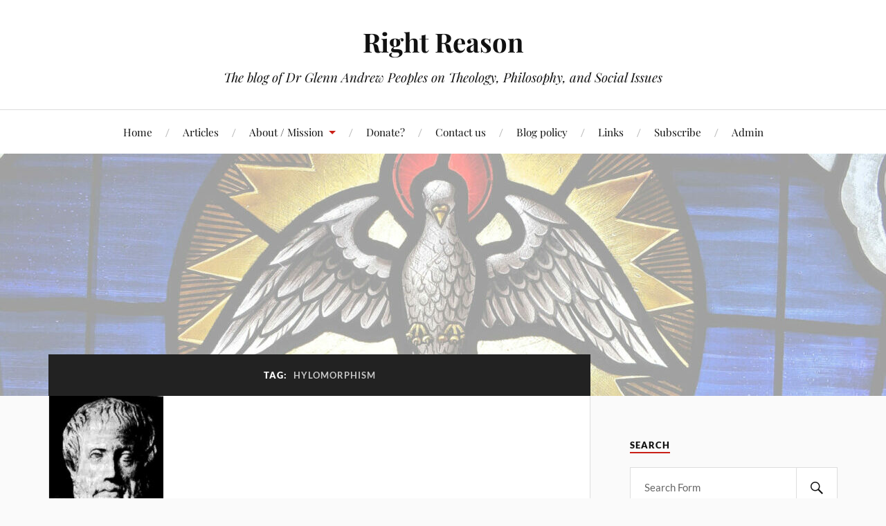

--- FILE ---
content_type: text/html; charset=UTF-8
request_url: https://www.rightreason.org/tag/hylomorphism/
body_size: 13243
content:
<!DOCTYPE html>

<html class="no-js" lang="en-GB">

	<head profile="http://gmpg.org/xfn/11">

		<meta http-equiv="Content-Type" content="text/html; charset=UTF-8" />
		<meta name="viewport" content="width=device-width, initial-scale=1.0, maximum-scale=1.0, user-scalable=no" >

		<meta name='robots' content='index, follow, max-image-preview:large, max-snippet:-1, max-video-preview:-1' />
<script>document.documentElement.className = document.documentElement.className.replace("no-js","js");</script>

	<!-- This site is optimized with the Yoast SEO plugin v26.7 - https://yoast.com/wordpress/plugins/seo/ -->
	<title>hylomorphism Archives - Right Reason</title>
	<link rel="canonical" href="https://www.rightreason.org/tag/hylomorphism/" />
	<meta property="og:locale" content="en_GB" />
	<meta property="og:type" content="article" />
	<meta property="og:title" content="hylomorphism Archives - Right Reason" />
	<meta property="og:url" content="https://www.rightreason.org/tag/hylomorphism/" />
	<meta property="og:site_name" content="Right Reason" />
	<meta name="twitter:card" content="summary_large_image" />
	<script type="application/ld+json" class="yoast-schema-graph">{"@context":"https://schema.org","@graph":[{"@type":"CollectionPage","@id":"https://www.rightreason.org/tag/hylomorphism/","url":"https://www.rightreason.org/tag/hylomorphism/","name":"hylomorphism Archives - Right Reason","isPartOf":{"@id":"https://www.rightreason.org/#website"},"primaryImageOfPage":{"@id":"https://www.rightreason.org/tag/hylomorphism/#primaryimage"},"image":{"@id":"https://www.rightreason.org/tag/hylomorphism/#primaryimage"},"thumbnailUrl":"https://www.rightreason.org/wp-content/uploads/2011/09/aristotle.jpg","breadcrumb":{"@id":"https://www.rightreason.org/tag/hylomorphism/#breadcrumb"},"inLanguage":"en-GB"},{"@type":"ImageObject","inLanguage":"en-GB","@id":"https://www.rightreason.org/tag/hylomorphism/#primaryimage","url":"https://www.rightreason.org/wp-content/uploads/2011/09/aristotle.jpg","contentUrl":"https://www.rightreason.org/wp-content/uploads/2011/09/aristotle.jpg","width":165,"height":200},{"@type":"BreadcrumbList","@id":"https://www.rightreason.org/tag/hylomorphism/#breadcrumb","itemListElement":[{"@type":"ListItem","position":1,"name":"Home","item":"https://www.rightreason.org/"},{"@type":"ListItem","position":2,"name":"hylomorphism"}]},{"@type":"WebSite","@id":"https://www.rightreason.org/#website","url":"https://www.rightreason.org/","name":"Right Reason","description":"The blog of Dr Glenn Andrew Peoples on Theology, Philosophy, and Social Issues","publisher":{"@id":"https://www.rightreason.org/#/schema/person/6c33f644a213c65cddab8d157a987c94"},"potentialAction":[{"@type":"SearchAction","target":{"@type":"EntryPoint","urlTemplate":"https://www.rightreason.org/?s={search_term_string}"},"query-input":{"@type":"PropertyValueSpecification","valueRequired":true,"valueName":"search_term_string"}}],"inLanguage":"en-GB"},{"@type":["Person","Organization"],"@id":"https://www.rightreason.org/#/schema/person/6c33f644a213c65cddab8d157a987c94","name":"Glenn","image":{"@type":"ImageObject","inLanguage":"en-GB","@id":"https://www.rightreason.org/#/schema/person/image/","url":"https://secure.gravatar.com/avatar/c5dcaf1c41f25f05ddb81a4ff77e4fd9d257adb7563d1d2af8d3bf9182e445d3?s=96&d=monsterid&r=g","contentUrl":"https://secure.gravatar.com/avatar/c5dcaf1c41f25f05ddb81a4ff77e4fd9d257adb7563d1d2af8d3bf9182e445d3?s=96&d=monsterid&r=g","caption":"Glenn"},"logo":{"@id":"https://www.rightreason.org/#/schema/person/image/"},"sameAs":["https://www.rightreason.org/","https://www.facebook.com/rightreason.nz"]}]}</script>
	<!-- / Yoast SEO plugin. -->


<link rel='dns-prefetch' href='//stats.wp.com' />
<style id='wp-img-auto-sizes-contain-inline-css' type='text/css'>
img:is([sizes=auto i],[sizes^="auto," i]){contain-intrinsic-size:3000px 1500px}
/*# sourceURL=wp-img-auto-sizes-contain-inline-css */
</style>
<style id='wp-emoji-styles-inline-css' type='text/css'>

	img.wp-smiley, img.emoji {
		display: inline !important;
		border: none !important;
		box-shadow: none !important;
		height: 1em !important;
		width: 1em !important;
		margin: 0 0.07em !important;
		vertical-align: -0.1em !important;
		background: none !important;
		padding: 0 !important;
	}
/*# sourceURL=wp-emoji-styles-inline-css */
</style>
<link rel='stylesheet' id='wp-block-library-css' href='https://www.rightreason.org/wp-includes/css/dist/block-library/style.min.css?ver=6.9' type='text/css' media='all' />
<style id='wp-block-latest-comments-inline-css' type='text/css'>
ol.wp-block-latest-comments{box-sizing:border-box;margin-left:0}:where(.wp-block-latest-comments:not([style*=line-height] .wp-block-latest-comments__comment)){line-height:1.1}:where(.wp-block-latest-comments:not([style*=line-height] .wp-block-latest-comments__comment-excerpt p)){line-height:1.8}.has-dates :where(.wp-block-latest-comments:not([style*=line-height])),.has-excerpts :where(.wp-block-latest-comments:not([style*=line-height])){line-height:1.5}.wp-block-latest-comments .wp-block-latest-comments{padding-left:0}.wp-block-latest-comments__comment{list-style:none;margin-bottom:1em}.has-avatars .wp-block-latest-comments__comment{list-style:none;min-height:2.25em}.has-avatars .wp-block-latest-comments__comment .wp-block-latest-comments__comment-excerpt,.has-avatars .wp-block-latest-comments__comment .wp-block-latest-comments__comment-meta{margin-left:3.25em}.wp-block-latest-comments__comment-excerpt p{font-size:.875em;margin:.36em 0 1.4em}.wp-block-latest-comments__comment-date{display:block;font-size:.75em}.wp-block-latest-comments .avatar,.wp-block-latest-comments__comment-avatar{border-radius:1.5em;display:block;float:left;height:2.5em;margin-right:.75em;width:2.5em}.wp-block-latest-comments[class*=-font-size] a,.wp-block-latest-comments[style*=font-size] a{font-size:inherit}
/*# sourceURL=https://www.rightreason.org/wp-includes/blocks/latest-comments/style.min.css */
</style>
<link rel='stylesheet' id='mediaelement-css' href='https://www.rightreason.org/wp-includes/js/mediaelement/mediaelementplayer-legacy.min.css?ver=4.2.17' type='text/css' media='all' />
<link rel='stylesheet' id='wp-mediaelement-css' href='https://www.rightreason.org/wp-includes/js/mediaelement/wp-mediaelement.min.css?ver=6.9' type='text/css' media='all' />
<style id='global-styles-inline-css' type='text/css'>
:root{--wp--preset--aspect-ratio--square: 1;--wp--preset--aspect-ratio--4-3: 4/3;--wp--preset--aspect-ratio--3-4: 3/4;--wp--preset--aspect-ratio--3-2: 3/2;--wp--preset--aspect-ratio--2-3: 2/3;--wp--preset--aspect-ratio--16-9: 16/9;--wp--preset--aspect-ratio--9-16: 9/16;--wp--preset--color--black: #111;--wp--preset--color--cyan-bluish-gray: #abb8c3;--wp--preset--color--white: #fff;--wp--preset--color--pale-pink: #f78da7;--wp--preset--color--vivid-red: #cf2e2e;--wp--preset--color--luminous-vivid-orange: #ff6900;--wp--preset--color--luminous-vivid-amber: #fcb900;--wp--preset--color--light-green-cyan: #7bdcb5;--wp--preset--color--vivid-green-cyan: #00d084;--wp--preset--color--pale-cyan-blue: #8ed1fc;--wp--preset--color--vivid-cyan-blue: #0693e3;--wp--preset--color--vivid-purple: #9b51e0;--wp--preset--color--accent: #CA2017;--wp--preset--color--dark-gray: #333;--wp--preset--color--medium-gray: #555;--wp--preset--color--light-gray: #777;--wp--preset--gradient--vivid-cyan-blue-to-vivid-purple: linear-gradient(135deg,rgb(6,147,227) 0%,rgb(155,81,224) 100%);--wp--preset--gradient--light-green-cyan-to-vivid-green-cyan: linear-gradient(135deg,rgb(122,220,180) 0%,rgb(0,208,130) 100%);--wp--preset--gradient--luminous-vivid-amber-to-luminous-vivid-orange: linear-gradient(135deg,rgb(252,185,0) 0%,rgb(255,105,0) 100%);--wp--preset--gradient--luminous-vivid-orange-to-vivid-red: linear-gradient(135deg,rgb(255,105,0) 0%,rgb(207,46,46) 100%);--wp--preset--gradient--very-light-gray-to-cyan-bluish-gray: linear-gradient(135deg,rgb(238,238,238) 0%,rgb(169,184,195) 100%);--wp--preset--gradient--cool-to-warm-spectrum: linear-gradient(135deg,rgb(74,234,220) 0%,rgb(151,120,209) 20%,rgb(207,42,186) 40%,rgb(238,44,130) 60%,rgb(251,105,98) 80%,rgb(254,248,76) 100%);--wp--preset--gradient--blush-light-purple: linear-gradient(135deg,rgb(255,206,236) 0%,rgb(152,150,240) 100%);--wp--preset--gradient--blush-bordeaux: linear-gradient(135deg,rgb(254,205,165) 0%,rgb(254,45,45) 50%,rgb(107,0,62) 100%);--wp--preset--gradient--luminous-dusk: linear-gradient(135deg,rgb(255,203,112) 0%,rgb(199,81,192) 50%,rgb(65,88,208) 100%);--wp--preset--gradient--pale-ocean: linear-gradient(135deg,rgb(255,245,203) 0%,rgb(182,227,212) 50%,rgb(51,167,181) 100%);--wp--preset--gradient--electric-grass: linear-gradient(135deg,rgb(202,248,128) 0%,rgb(113,206,126) 100%);--wp--preset--gradient--midnight: linear-gradient(135deg,rgb(2,3,129) 0%,rgb(40,116,252) 100%);--wp--preset--font-size--small: 16px;--wp--preset--font-size--medium: 20px;--wp--preset--font-size--large: 24px;--wp--preset--font-size--x-large: 42px;--wp--preset--font-size--normal: 18px;--wp--preset--font-size--larger: 27px;--wp--preset--spacing--20: 0.44rem;--wp--preset--spacing--30: 0.67rem;--wp--preset--spacing--40: 1rem;--wp--preset--spacing--50: 1.5rem;--wp--preset--spacing--60: 2.25rem;--wp--preset--spacing--70: 3.38rem;--wp--preset--spacing--80: 5.06rem;--wp--preset--shadow--natural: 6px 6px 9px rgba(0, 0, 0, 0.2);--wp--preset--shadow--deep: 12px 12px 50px rgba(0, 0, 0, 0.4);--wp--preset--shadow--sharp: 6px 6px 0px rgba(0, 0, 0, 0.2);--wp--preset--shadow--outlined: 6px 6px 0px -3px rgb(255, 255, 255), 6px 6px rgb(0, 0, 0);--wp--preset--shadow--crisp: 6px 6px 0px rgb(0, 0, 0);}:where(.is-layout-flex){gap: 0.5em;}:where(.is-layout-grid){gap: 0.5em;}body .is-layout-flex{display: flex;}.is-layout-flex{flex-wrap: wrap;align-items: center;}.is-layout-flex > :is(*, div){margin: 0;}body .is-layout-grid{display: grid;}.is-layout-grid > :is(*, div){margin: 0;}:where(.wp-block-columns.is-layout-flex){gap: 2em;}:where(.wp-block-columns.is-layout-grid){gap: 2em;}:where(.wp-block-post-template.is-layout-flex){gap: 1.25em;}:where(.wp-block-post-template.is-layout-grid){gap: 1.25em;}.has-black-color{color: var(--wp--preset--color--black) !important;}.has-cyan-bluish-gray-color{color: var(--wp--preset--color--cyan-bluish-gray) !important;}.has-white-color{color: var(--wp--preset--color--white) !important;}.has-pale-pink-color{color: var(--wp--preset--color--pale-pink) !important;}.has-vivid-red-color{color: var(--wp--preset--color--vivid-red) !important;}.has-luminous-vivid-orange-color{color: var(--wp--preset--color--luminous-vivid-orange) !important;}.has-luminous-vivid-amber-color{color: var(--wp--preset--color--luminous-vivid-amber) !important;}.has-light-green-cyan-color{color: var(--wp--preset--color--light-green-cyan) !important;}.has-vivid-green-cyan-color{color: var(--wp--preset--color--vivid-green-cyan) !important;}.has-pale-cyan-blue-color{color: var(--wp--preset--color--pale-cyan-blue) !important;}.has-vivid-cyan-blue-color{color: var(--wp--preset--color--vivid-cyan-blue) !important;}.has-vivid-purple-color{color: var(--wp--preset--color--vivid-purple) !important;}.has-black-background-color{background-color: var(--wp--preset--color--black) !important;}.has-cyan-bluish-gray-background-color{background-color: var(--wp--preset--color--cyan-bluish-gray) !important;}.has-white-background-color{background-color: var(--wp--preset--color--white) !important;}.has-pale-pink-background-color{background-color: var(--wp--preset--color--pale-pink) !important;}.has-vivid-red-background-color{background-color: var(--wp--preset--color--vivid-red) !important;}.has-luminous-vivid-orange-background-color{background-color: var(--wp--preset--color--luminous-vivid-orange) !important;}.has-luminous-vivid-amber-background-color{background-color: var(--wp--preset--color--luminous-vivid-amber) !important;}.has-light-green-cyan-background-color{background-color: var(--wp--preset--color--light-green-cyan) !important;}.has-vivid-green-cyan-background-color{background-color: var(--wp--preset--color--vivid-green-cyan) !important;}.has-pale-cyan-blue-background-color{background-color: var(--wp--preset--color--pale-cyan-blue) !important;}.has-vivid-cyan-blue-background-color{background-color: var(--wp--preset--color--vivid-cyan-blue) !important;}.has-vivid-purple-background-color{background-color: var(--wp--preset--color--vivid-purple) !important;}.has-black-border-color{border-color: var(--wp--preset--color--black) !important;}.has-cyan-bluish-gray-border-color{border-color: var(--wp--preset--color--cyan-bluish-gray) !important;}.has-white-border-color{border-color: var(--wp--preset--color--white) !important;}.has-pale-pink-border-color{border-color: var(--wp--preset--color--pale-pink) !important;}.has-vivid-red-border-color{border-color: var(--wp--preset--color--vivid-red) !important;}.has-luminous-vivid-orange-border-color{border-color: var(--wp--preset--color--luminous-vivid-orange) !important;}.has-luminous-vivid-amber-border-color{border-color: var(--wp--preset--color--luminous-vivid-amber) !important;}.has-light-green-cyan-border-color{border-color: var(--wp--preset--color--light-green-cyan) !important;}.has-vivid-green-cyan-border-color{border-color: var(--wp--preset--color--vivid-green-cyan) !important;}.has-pale-cyan-blue-border-color{border-color: var(--wp--preset--color--pale-cyan-blue) !important;}.has-vivid-cyan-blue-border-color{border-color: var(--wp--preset--color--vivid-cyan-blue) !important;}.has-vivid-purple-border-color{border-color: var(--wp--preset--color--vivid-purple) !important;}.has-vivid-cyan-blue-to-vivid-purple-gradient-background{background: var(--wp--preset--gradient--vivid-cyan-blue-to-vivid-purple) !important;}.has-light-green-cyan-to-vivid-green-cyan-gradient-background{background: var(--wp--preset--gradient--light-green-cyan-to-vivid-green-cyan) !important;}.has-luminous-vivid-amber-to-luminous-vivid-orange-gradient-background{background: var(--wp--preset--gradient--luminous-vivid-amber-to-luminous-vivid-orange) !important;}.has-luminous-vivid-orange-to-vivid-red-gradient-background{background: var(--wp--preset--gradient--luminous-vivid-orange-to-vivid-red) !important;}.has-very-light-gray-to-cyan-bluish-gray-gradient-background{background: var(--wp--preset--gradient--very-light-gray-to-cyan-bluish-gray) !important;}.has-cool-to-warm-spectrum-gradient-background{background: var(--wp--preset--gradient--cool-to-warm-spectrum) !important;}.has-blush-light-purple-gradient-background{background: var(--wp--preset--gradient--blush-light-purple) !important;}.has-blush-bordeaux-gradient-background{background: var(--wp--preset--gradient--blush-bordeaux) !important;}.has-luminous-dusk-gradient-background{background: var(--wp--preset--gradient--luminous-dusk) !important;}.has-pale-ocean-gradient-background{background: var(--wp--preset--gradient--pale-ocean) !important;}.has-electric-grass-gradient-background{background: var(--wp--preset--gradient--electric-grass) !important;}.has-midnight-gradient-background{background: var(--wp--preset--gradient--midnight) !important;}.has-small-font-size{font-size: var(--wp--preset--font-size--small) !important;}.has-medium-font-size{font-size: var(--wp--preset--font-size--medium) !important;}.has-large-font-size{font-size: var(--wp--preset--font-size--large) !important;}.has-x-large-font-size{font-size: var(--wp--preset--font-size--x-large) !important;}
/*# sourceURL=global-styles-inline-css */
</style>

<style id='classic-theme-styles-inline-css' type='text/css'>
/*! This file is auto-generated */
.wp-block-button__link{color:#fff;background-color:#32373c;border-radius:9999px;box-shadow:none;text-decoration:none;padding:calc(.667em + 2px) calc(1.333em + 2px);font-size:1.125em}.wp-block-file__button{background:#32373c;color:#fff;text-decoration:none}
/*# sourceURL=/wp-includes/css/classic-themes.min.css */
</style>
<link rel='stylesheet' id='lovecraft_googlefonts-css' href='https://www.rightreason.org/wp-content/themes/lovecraft/assets/css/fonts.css?ver=6.9' type='text/css' media='all' />
<link rel='stylesheet' id='lovecraft_genericons-css' href='https://www.rightreason.org/wp-content/themes/lovecraft/assets/css/genericons.min.css?ver=6.9' type='text/css' media='all' />
<link rel='stylesheet' id='lovecraft_style-css' href='https://www.rightreason.org/wp-content/themes/lovecraft/style.css?ver=2.1.1' type='text/css' media='all' />
<script type="text/javascript" src="https://www.rightreason.org/wp-includes/js/jquery/jquery.min.js?ver=3.7.1" id="jquery-core-js"></script>
<script type="text/javascript" src="https://www.rightreason.org/wp-includes/js/jquery/jquery-migrate.min.js?ver=3.4.1" id="jquery-migrate-js"></script>
<script type="text/javascript" src="https://www.rightreason.org/wp-content/themes/lovecraft/assets/js/doubletaptogo.min.js?ver=1" id="lovecraft_doubletap-js"></script>
<link rel="https://api.w.org/" href="https://www.rightreason.org/wp-json/" /><link rel="alternate" title="JSON" type="application/json" href="https://www.rightreason.org/wp-json/wp/v2/tags/40" /><link rel="EditURI" type="application/rsd+xml" title="RSD" href="https://www.rightreason.org/xmlrpc.php?rsd" />
<meta name="generator" content="WordPress 6.9" />
		<style type="text/css">
						ol.footnotes>li {list-style-type:decimal;}
						ol.footnotes { color:#666666; }
ol.footnotes li { font-size:80%; }
		</style>
		            <script type="text/javascript"><!--
                                function powerpress_pinw(pinw_url){window.open(pinw_url, 'PowerPressPlayer','toolbar=0,status=0,resizable=1,width=460,height=320');	return false;}
                //-->

                // tabnab protection
                window.addEventListener('load', function () {
                    // make all links have rel="noopener noreferrer"
                    document.querySelectorAll('a[target="_blank"]').forEach(link => {
                        link.setAttribute('rel', 'noopener noreferrer');
                    });
                });
            </script>
            <link type="text/css" rel="stylesheet" href="https://www.rightreason.org/wp-content/plugins/simple-pull-quote/css/simple-pull-quote.css" />
	<style>img#wpstats{display:none}</style>
		
<style type="text/css"></style>
<style>
.synved-social-resolution-single {
display: inline-block;
}
.synved-social-resolution-normal {
display: inline-block;
}
.synved-social-resolution-hidef {
display: none;
}

@media only screen and (min--moz-device-pixel-ratio: 2),
only screen and (-o-min-device-pixel-ratio: 2/1),
only screen and (-webkit-min-device-pixel-ratio: 2),
only screen and (min-device-pixel-ratio: 2),
only screen and (min-resolution: 2dppx),
only screen and (min-resolution: 192dpi) {
	.synved-social-resolution-normal {
	display: none;
	}
	.synved-social-resolution-hidef {
	display: inline-block;
	}
}
</style>
	</head>

	<body class="archive tag tag-hylomorphism tag-40 wp-theme-lovecraft">

		
		<a class="skip-link button" href="#site-content">Skip to the content</a>

		<header class="header-wrapper">

			<div class="header section bg-white small-padding">

				<div class="section-inner group">

					
						<div class="blog-title">
							<a href="https://www.rightreason.org" rel="home">Right Reason</a>
						</div>
					
													<h4 class="blog-tagline">The blog of Dr Glenn Andrew Peoples on Theology, Philosophy, and Social Issues</h4>
											
					
				</div><!-- .section-inner -->

			</div><!-- .header -->

			<div class="toggles group">

				<button type="button" class="nav-toggle toggle">
					<div class="bar"></div>
					<div class="bar"></div>
					<div class="bar"></div>
					<span class="screen-reader-text">Toggle the mobile menu</span>
				</button>

				<button type="button" class="search-toggle toggle">
					<div class="genericon genericon-search"></div>
					<span class="screen-reader-text">Toggle the search field</span>
				</button>

			</div><!-- .toggles -->

		</header><!-- .header-wrapper -->

		<div class="navigation bg-white no-padding">

			<div class="section-inner group">

				<ul class="mobile-menu">

					<li id="menu-item-7035" class="menu-item menu-item-type-custom menu-item-object-custom menu-item-home menu-item-7035"><a href="https://www.rightreason.org/">Home</a></li>
<li id="menu-item-6947" class="menu-item menu-item-type-post_type menu-item-object-page menu-item-6947"><a href="https://www.rightreason.org/articles/">Articles</a></li>
<li id="menu-item-6914" class="menu-item menu-item-type-post_type menu-item-object-page menu-item-has-children menu-item-6914"><a href="https://www.rightreason.org/about/">About / Mission</a>
<ul class="sub-menu">
	<li id="menu-item-6943" class="menu-item menu-item-type-post_type menu-item-object-page menu-item-6943"><a href="https://www.rightreason.org/about/about-glenn/">Curriculum Vitae for Glenn Peoples</a></li>
</ul>
</li>
<li id="menu-item-6944" class="menu-item menu-item-type-post_type menu-item-object-page menu-item-6944"><a href="https://www.rightreason.org/why/">Donate?</a></li>
<li id="menu-item-7275" class="menu-item menu-item-type-post_type menu-item-object-page menu-item-7275"><a href="https://www.rightreason.org/contact-us/">Contact us</a></li>
<li id="menu-item-7265" class="menu-item menu-item-type-post_type menu-item-object-page menu-item-7265"><a href="https://www.rightreason.org/blog-policy/">Blog policy</a></li>
<li id="menu-item-7229" class="menu-item menu-item-type-post_type menu-item-object-page menu-item-7229"><a href="https://www.rightreason.org/links/">Links</a></li>
<li id="menu-item-6946" class="menu-item menu-item-type-post_type menu-item-object-page menu-item-6946"><a href="https://www.rightreason.org/subscribe/">Subscribe</a></li>
<li id="menu-item-7034" class="menu-item menu-item-type-custom menu-item-object-custom menu-item-7034"><a href="https://www.rightreason.org/wp-admin/">Admin</a></li>

				</ul>

				<div class="mobile-search">
					
<form method="get" class="search-form" id="search-form-696f740e13890" action="https://www.rightreason.org/">
	<input type="search" class="search-field" placeholder="Search Form" name="s" id="s-696f740e13891" />
	<button type="submit" class="search-button"><div class="genericon genericon-search"></div><span class="screen-reader-text">Search</span></button>
</form>
				</div><!-- .mobile-search -->

				<ul class="main-menu">

					<li class="menu-item menu-item-type-custom menu-item-object-custom menu-item-home menu-item-7035"><a href="https://www.rightreason.org/">Home</a></li>
<li class="menu-item menu-item-type-post_type menu-item-object-page menu-item-6947"><a href="https://www.rightreason.org/articles/">Articles</a></li>
<li class="menu-item menu-item-type-post_type menu-item-object-page menu-item-has-children menu-item-6914"><a href="https://www.rightreason.org/about/">About / Mission</a>
<ul class="sub-menu">
	<li class="menu-item menu-item-type-post_type menu-item-object-page menu-item-6943"><a href="https://www.rightreason.org/about/about-glenn/">Curriculum Vitae for Glenn Peoples</a></li>
</ul>
</li>
<li class="menu-item menu-item-type-post_type menu-item-object-page menu-item-6944"><a href="https://www.rightreason.org/why/">Donate?</a></li>
<li class="menu-item menu-item-type-post_type menu-item-object-page menu-item-7275"><a href="https://www.rightreason.org/contact-us/">Contact us</a></li>
<li class="menu-item menu-item-type-post_type menu-item-object-page menu-item-7265"><a href="https://www.rightreason.org/blog-policy/">Blog policy</a></li>
<li class="menu-item menu-item-type-post_type menu-item-object-page menu-item-7229"><a href="https://www.rightreason.org/links/">Links</a></li>
<li class="menu-item menu-item-type-post_type menu-item-object-page menu-item-6946"><a href="https://www.rightreason.org/subscribe/">Subscribe</a></li>
<li class="menu-item menu-item-type-custom menu-item-object-custom menu-item-7034"><a href="https://www.rightreason.org/wp-admin/">Admin</a></li>

				</ul><!-- .main-menu -->

			</div><!-- .section-inner -->

		</div><!-- .navigation -->

		
			<figure class="header-image bg-image" style="background-image: url( https://www.rightreason.org/wp-content/uploads/2018/06/cropped-cropped-spirit-dove-lighter-3-2.jpg );">
				<img src="https://www.rightreason.org/wp-content/uploads/2018/06/cropped-cropped-spirit-dove-lighter-3-2.jpg" />
			</figure>

		
		<main id="site-content">
<div class="wrapper section">

	<div class="section-inner group">

		<div class="content">

			
				<div class="archive-header">

					<h1 class="archive-title">

						Tag: <span>hylomorphism</span>
						
					</h1>

					
				</div><!-- .archive-header -->

			
			
				<div class="posts" id="posts">

					<div id="post-2824" class="post post-2824 type-post status-publish format-standard has-post-thumbnail hentry category-philosophy-of-mind category-philosophy-of-religion category-podcast tag-aquinas tag-aristotle tag-dualism tag-hylomorphism tag-materialism tag-philosophy-of-mind tag-physicalism tag-podcast tag-soul">

	
	
		<figure class="post-image">
			<a href="https://www.rightreason.org/2011/episode-043-in-search-of-the-soul-revisited/">
				<img width="165" height="200" src="https://www.rightreason.org/wp-content/uploads/2011/09/aristotle.jpg" class="attachment-post-image size-post-image wp-post-image" alt="" decoding="async" />			</a><!-- .featured-media -->
		</figure><!-- .post-image -->

	
	<div class="post-inner">

		
			<div class="post-header">

				
					<h2 class="post-title"><a href="https://www.rightreason.org/2011/episode-043-in-search-of-the-soul-revisited/">Episode 043: In Search of the Soul Revisited &#8211; Aristotle and Aquinas</a></h2>

							
		<div class="post-meta">

			<p class="post-author"><span>By </span><a href="https://www.rightreason.org/author/admin/" title="Posts by Glenn" rel="author">Glenn</a></p>

			<p class="post-date"><span>On </span><a href="https://www.rightreason.org/2011/episode-043-in-search-of-the-soul-revisited/">September 18, 2011</a></p>

							<p class="post-categories"><span>In </span><a href="https://www.rightreason.org/category/philosophy-of-mind/" rel="category tag">philosophy of mind</a>, <a href="https://www.rightreason.org/category/philosophy-of-religion/" rel="category tag">philosophy of religion</a>, <a href="https://www.rightreason.org/category/podcast/" rel="category tag">podcast</a></p>
			
			
		</div><!-- .post-meta -->

		
			</div><!-- .post-header -->

		
		
			<div class="post-content entry-content">
				<a class="synved-social-button synved-social-button-share synved-social-size-24 synved-social-resolution-normal synved-social-provider-facebook nolightbox" data-provider="facebook" target="_blank" rel="nofollow" title="Share on Facebook" href="https://www.facebook.com/sharer.php?u=https%3A%2F%2Fwww.rightreason.org%2F%3Fp%3D2824&#038;t=Episode%20043%3A%20In%20Search%20of%20the%20Soul%20Revisited%20%E2%80%93%20Aristotle%20and%20Aquinas&#038;s=100&#038;p&#091;url&#093;=https%3A%2F%2Fwww.rightreason.org%2F%3Fp%3D2824&#038;p&#091;images&#093;&#091;0&#093;=https%3A%2F%2Fwww.rightreason.org%2Fwp-content%2Fuploads%2F2011%2F09%2Faristotle.jpg&#038;p&#091;title&#093;=Episode%20043%3A%20In%20Search%20of%20the%20Soul%20Revisited%20%E2%80%93%20Aristotle%20and%20Aquinas" style="font-size: 0px;width:24px;height:24px;margin:0;margin-bottom:5px;margin-right:5px"><img decoding="async" alt="Facebook" title="Share on Facebook" class="synved-share-image synved-social-image synved-social-image-share" width="24" height="24" style="display: inline;width:24px;height:24px;margin: 0;padding: 0;border: none;box-shadow: none" src="https://www.rightreason.org/wp-content/plugins/social-media-feather/synved-social/image/social/regular/24x24/facebook.png" /></a><a class="synved-social-button synved-social-button-share synved-social-size-24 synved-social-resolution-normal synved-social-provider-twitter nolightbox" data-provider="twitter" target="_blank" rel="nofollow" title="Share on Twitter" href="https://twitter.com/intent/tweet?url=https%3A%2F%2Fwww.rightreason.org%2F%3Fp%3D2824&#038;text=Check%20this%20out%20at%20Right%20Reason%3A" style="font-size: 0px;width:24px;height:24px;margin:0;margin-bottom:5px;margin-right:5px"><img decoding="async" alt="twitter" title="Share on Twitter" class="synved-share-image synved-social-image synved-social-image-share" width="24" height="24" style="display: inline;width:24px;height:24px;margin: 0;padding: 0;border: none;box-shadow: none" src="https://www.rightreason.org/wp-content/plugins/social-media-feather/synved-social/image/social/regular/24x24/twitter.png" /></a><a class="synved-social-button synved-social-button-share synved-social-size-24 synved-social-resolution-normal synved-social-provider-reddit nolightbox" data-provider="reddit" target="_blank" rel="nofollow" title="Share on Reddit" href="https://www.reddit.com/submit?url=https%3A%2F%2Fwww.rightreason.org%2F%3Fp%3D2824&#038;title=Episode%20043%3A%20In%20Search%20of%20the%20Soul%20Revisited%20%E2%80%93%20Aristotle%20and%20Aquinas" style="font-size: 0px;width:24px;height:24px;margin:0;margin-bottom:5px;margin-right:5px"><img loading="lazy" decoding="async" alt="reddit" title="Share on Reddit" class="synved-share-image synved-social-image synved-social-image-share" width="24" height="24" style="display: inline;width:24px;height:24px;margin: 0;padding: 0;border: none;box-shadow: none" src="https://www.rightreason.org/wp-content/plugins/social-media-feather/synved-social/image/social/regular/24x24/reddit.png" /></a><a class="synved-social-button synved-social-button-share synved-social-size-24 synved-social-resolution-normal synved-social-provider-pinterest nolightbox" data-provider="pinterest" target="_blank" rel="nofollow" title="Pin it with Pinterest" href="https://pinterest.com/pin/create/button/?url=https%3A%2F%2Fwww.rightreason.org%2F%3Fp%3D2824&#038;media=https%3A%2F%2Fwww.rightreason.org%2Fwp-content%2Fuploads%2F2011%2F09%2Faristotle.jpg&#038;description=Episode%20043%3A%20In%20Search%20of%20the%20Soul%20Revisited%20%E2%80%93%20Aristotle%20and%20Aquinas" style="font-size: 0px;width:24px;height:24px;margin:0;margin-bottom:5px;margin-right:5px"><img loading="lazy" decoding="async" alt="pinterest" title="Pin it with Pinterest" class="synved-share-image synved-social-image synved-social-image-share" width="24" height="24" style="display: inline;width:24px;height:24px;margin: 0;padding: 0;border: none;box-shadow: none" src="https://www.rightreason.org/wp-content/plugins/social-media-feather/synved-social/image/social/regular/24x24/pinterest.png" /></a><a class="synved-social-button synved-social-button-share synved-social-size-24 synved-social-resolution-normal synved-social-provider-linkedin nolightbox" data-provider="linkedin" target="_blank" rel="nofollow" title="Share on Linkedin" href="https://www.linkedin.com/shareArticle?mini=true&#038;url=https%3A%2F%2Fwww.rightreason.org%2F%3Fp%3D2824&#038;title=Episode%20043%3A%20In%20Search%20of%20the%20Soul%20Revisited%20%E2%80%93%20Aristotle%20and%20Aquinas" style="font-size: 0px;width:24px;height:24px;margin:0;margin-bottom:5px;margin-right:5px"><img loading="lazy" decoding="async" alt="linkedin" title="Share on Linkedin" class="synved-share-image synved-social-image synved-social-image-share" width="24" height="24" style="display: inline;width:24px;height:24px;margin: 0;padding: 0;border: none;box-shadow: none" src="https://www.rightreason.org/wp-content/plugins/social-media-feather/synved-social/image/social/regular/24x24/linkedin.png" /></a><a class="synved-social-button synved-social-button-share synved-social-size-24 synved-social-resolution-normal synved-social-provider-mail nolightbox" data-provider="mail" rel="nofollow" title="Share by email" href="mailto:?subject=Episode%20043%3A%20In%20Search%20of%20the%20Soul%20Revisited%20%E2%80%93%20Aristotle%20and%20Aquinas&#038;body=Check%20this%20out%20at%20Right%20Reason%3A:%20https%3A%2F%2Fwww.rightreason.org%2F%3Fp%3D2824" style="font-size: 0px;width:24px;height:24px;margin:0;margin-bottom:5px"><img loading="lazy" decoding="async" alt="mail" title="Share by email" class="synved-share-image synved-social-image synved-social-image-share" width="24" height="24" style="display: inline;width:24px;height:24px;margin: 0;padding: 0;border: none;box-shadow: none" src="https://www.rightreason.org/wp-content/plugins/social-media-feather/synved-social/image/social/regular/24x24/mail.png" /></a><a class="synved-social-button synved-social-button-share synved-social-size-24 synved-social-resolution-hidef synved-social-provider-facebook nolightbox" data-provider="facebook" target="_blank" rel="nofollow" title="Share on Facebook" href="https://www.facebook.com/sharer.php?u=https%3A%2F%2Fwww.rightreason.org%2F%3Fp%3D2824&#038;t=Episode%20043%3A%20In%20Search%20of%20the%20Soul%20Revisited%20%E2%80%93%20Aristotle%20and%20Aquinas&#038;s=100&#038;p&#091;url&#093;=https%3A%2F%2Fwww.rightreason.org%2F%3Fp%3D2824&#038;p&#091;images&#093;&#091;0&#093;=https%3A%2F%2Fwww.rightreason.org%2Fwp-content%2Fuploads%2F2011%2F09%2Faristotle.jpg&#038;p&#091;title&#093;=Episode%20043%3A%20In%20Search%20of%20the%20Soul%20Revisited%20%E2%80%93%20Aristotle%20and%20Aquinas" style="font-size: 0px;width:24px;height:24px;margin:0;margin-bottom:5px;margin-right:5px"><img loading="lazy" decoding="async" alt="Facebook" title="Share on Facebook" class="synved-share-image synved-social-image synved-social-image-share" width="24" height="24" style="display: inline;width:24px;height:24px;margin: 0;padding: 0;border: none;box-shadow: none" src="https://www.rightreason.org/wp-content/plugins/social-media-feather/synved-social/image/social/regular/48x48/facebook.png" /></a><a class="synved-social-button synved-social-button-share synved-social-size-24 synved-social-resolution-hidef synved-social-provider-twitter nolightbox" data-provider="twitter" target="_blank" rel="nofollow" title="Share on Twitter" href="https://twitter.com/intent/tweet?url=https%3A%2F%2Fwww.rightreason.org%2F%3Fp%3D2824&#038;text=Check%20this%20out%20at%20Right%20Reason%3A" style="font-size: 0px;width:24px;height:24px;margin:0;margin-bottom:5px;margin-right:5px"><img loading="lazy" decoding="async" alt="twitter" title="Share on Twitter" class="synved-share-image synved-social-image synved-social-image-share" width="24" height="24" style="display: inline;width:24px;height:24px;margin: 0;padding: 0;border: none;box-shadow: none" src="https://www.rightreason.org/wp-content/plugins/social-media-feather/synved-social/image/social/regular/48x48/twitter.png" /></a><a class="synved-social-button synved-social-button-share synved-social-size-24 synved-social-resolution-hidef synved-social-provider-reddit nolightbox" data-provider="reddit" target="_blank" rel="nofollow" title="Share on Reddit" href="https://www.reddit.com/submit?url=https%3A%2F%2Fwww.rightreason.org%2F%3Fp%3D2824&#038;title=Episode%20043%3A%20In%20Search%20of%20the%20Soul%20Revisited%20%E2%80%93%20Aristotle%20and%20Aquinas" style="font-size: 0px;width:24px;height:24px;margin:0;margin-bottom:5px;margin-right:5px"><img loading="lazy" decoding="async" alt="reddit" title="Share on Reddit" class="synved-share-image synved-social-image synved-social-image-share" width="24" height="24" style="display: inline;width:24px;height:24px;margin: 0;padding: 0;border: none;box-shadow: none" src="https://www.rightreason.org/wp-content/plugins/social-media-feather/synved-social/image/social/regular/48x48/reddit.png" /></a><a class="synved-social-button synved-social-button-share synved-social-size-24 synved-social-resolution-hidef synved-social-provider-pinterest nolightbox" data-provider="pinterest" target="_blank" rel="nofollow" title="Pin it with Pinterest" href="https://pinterest.com/pin/create/button/?url=https%3A%2F%2Fwww.rightreason.org%2F%3Fp%3D2824&#038;media=https%3A%2F%2Fwww.rightreason.org%2Fwp-content%2Fuploads%2F2011%2F09%2Faristotle.jpg&#038;description=Episode%20043%3A%20In%20Search%20of%20the%20Soul%20Revisited%20%E2%80%93%20Aristotle%20and%20Aquinas" style="font-size: 0px;width:24px;height:24px;margin:0;margin-bottom:5px;margin-right:5px"><img loading="lazy" decoding="async" alt="pinterest" title="Pin it with Pinterest" class="synved-share-image synved-social-image synved-social-image-share" width="24" height="24" style="display: inline;width:24px;height:24px;margin: 0;padding: 0;border: none;box-shadow: none" src="https://www.rightreason.org/wp-content/plugins/social-media-feather/synved-social/image/social/regular/48x48/pinterest.png" /></a><a class="synved-social-button synved-social-button-share synved-social-size-24 synved-social-resolution-hidef synved-social-provider-linkedin nolightbox" data-provider="linkedin" target="_blank" rel="nofollow" title="Share on Linkedin" href="https://www.linkedin.com/shareArticle?mini=true&#038;url=https%3A%2F%2Fwww.rightreason.org%2F%3Fp%3D2824&#038;title=Episode%20043%3A%20In%20Search%20of%20the%20Soul%20Revisited%20%E2%80%93%20Aristotle%20and%20Aquinas" style="font-size: 0px;width:24px;height:24px;margin:0;margin-bottom:5px;margin-right:5px"><img loading="lazy" decoding="async" alt="linkedin" title="Share on Linkedin" class="synved-share-image synved-social-image synved-social-image-share" width="24" height="24" style="display: inline;width:24px;height:24px;margin: 0;padding: 0;border: none;box-shadow: none" src="https://www.rightreason.org/wp-content/plugins/social-media-feather/synved-social/image/social/regular/48x48/linkedin.png" /></a><a class="synved-social-button synved-social-button-share synved-social-size-24 synved-social-resolution-hidef synved-social-provider-mail nolightbox" data-provider="mail" rel="nofollow" title="Share by email" href="mailto:?subject=Episode%20043%3A%20In%20Search%20of%20the%20Soul%20Revisited%20%E2%80%93%20Aristotle%20and%20Aquinas&#038;body=Check%20this%20out%20at%20Right%20Reason%3A:%20https%3A%2F%2Fwww.rightreason.org%2F%3Fp%3D2824" style="font-size: 0px;width:24px;height:24px;margin:0;margin-bottom:5px"><img loading="lazy" decoding="async" alt="mail" title="Share by email" class="synved-share-image synved-social-image synved-social-image-share" width="24" height="24" style="display: inline;width:24px;height:24px;margin: 0;padding: 0;border: none;box-shadow: none" src="https://www.rightreason.org/wp-content/plugins/social-media-feather/synved-social/image/social/regular/48x48/mail.png" /></a><p>This episode is a very late addition to the series &#8220;In Search of the Soul,&#8221; looking at the various options that exist in philosophy of mind.</p>
<p>In the original five part series I was very conscious of the fact that I was leaving out the view of Aristotle and Thomas Aquinas, and this addendum is my penance for that fact. As promised in the episode, here are just a few suggestions for further reading, from authors who defend &#8220;hylemorphic dualism.&#8221;</p>
<p>David Oderberg, <em>Real Essentialism</em></p>
<p>David Oderberg, &#8220;Hylemorphic Dualism&#8221; in Ellen Paul, Fred Miller and Jeffrey Paul (eds), <em>Personal Identity</em></p>
<p>Edward Feser, <em>Philosophy of Mind: A Beginner&#8217;s Guide</em></p>
<div class="powerpress_player" id="powerpress_player_4161"><audio class="wp-audio-shortcode" id="audio-2824-1" preload="none" style="width: 100%;" controls="controls"><source type="audio/mpeg" src="https://www.rightreason.org/podcast/audio/berettacast_043.mp3?_=1" /><a href="https://www.rightreason.org/podcast/audio/berettacast_043.mp3">https://www.rightreason.org/podcast/audio/berettacast_043.mp3</a></audio></div><p class="powerpress_links powerpress_links_mp3" style="margin-bottom: 1px !important;">Podcast: <a href="https://www.rightreason.org/podcast/audio/berettacast_043.mp3" class="powerpress_link_pinw" target="_blank" title="Play in new window" onclick="return powerpress_pinw('https://www.rightreason.org/?powerpress_pinw=2824-podcast');" rel="nofollow">Play in new window</a> | <a href="https://www.rightreason.org/podcast/audio/berettacast_043.mp3" class="powerpress_link_d" title="Download" rel="nofollow" download="berettacast_043.mp3">Download</a></p>
<p>&nbsp;</p>
<p>UPDATE: Here the whole series, now that it is complete: <a href="https://www.rightreason.org/2009/episode-026-in-search-of-the-soul-part-1/">Part 1 </a> <a href="https://www.rightreason.org/2009/episode-027-in-search-of-the-soul-part-2/">Part 2 </a> <a href="https://www.rightreason.org/2009/episode-031-in-search-of-the-soul-part-3/">Part 3 </a> <a href="https://www.rightreason.org/2010/episode-032-in-search-of-the-soul-part-4/">Part 4 </a> <a href="https://www.rightreason.org/2010/episode-033-in-search-of-the-soul-part-5/">Part 5 </a> <a href="https://www.rightreason.org/2011/episode-043-in-search-of-the-soul-revisited/">Revisited </a></p>
			</div>

			
	</div><!-- .post-inner -->

</div><!-- .post -->

				</div><!-- .posts -->

				
			
		</div><!-- .content -->

		<aside class="sidebar">

	<div id="search-3" class="widget widget_search"><div class="widget-content"><h3 class="widget-title">Search</h3>
<form method="get" class="search-form" id="search-form-696f740e16d16" action="https://www.rightreason.org/">
	<input type="search" class="search-field" placeholder="Search Form" name="s" id="s-696f740e16d17" />
	<button type="submit" class="search-button"><div class="genericon genericon-search"></div><span class="screen-reader-text">Search</span></button>
</form>
</div></div><div id="text-3" class="widget widget_text"><div class="widget-content">			<div class="textwidget"><div align="CENTER"><a href="https://www.rightreason.org/articles/"><img decoding="async" title="Go to the articles section" src="https://www.rightreason.org/pics/articles-button.jpg" alt="main" border="0" /></a><br />
<a href="https://www.facebook.com/rightreason.nz" target="blank"><img decoding="async" title="Visit us on Facebook" src="https://www.rightreason.org/pics/button-facebook.jpg" alt="blog" border="0" /></a><br />
<a href="https://www.rightreason.org/about/"><img decoding="async" title="About the blog" src="https://www.rightreason.org/pics/about-mission.jpg" alt="about the blog" border="0" /></a><br />
<a href="https://www.rightreason.org/"><img decoding="async" title="Go to the blog" src="https://www.rightreason.org/pics/blog-button.jpg" alt="blog" border="0" /></a><br />
<a href="https://www.rightreason.org/tag/podcast/"><img decoding="async" title="podcast episodes" src="https://www.rightreason.org/pics/podcast-button.jpg" alt="podcast" border="0" /></a><br />
<a href="https://www.rightreason.org/tag/q-and-a/"><img decoding="async" title="Q and A" src="https://www.rightreason.org/pics/q-and-a-button.jpg" alt="Q and A" border="0" /></a><br />
<a href="https://www.rightreason.org/about-glenn/"><img decoding="async" title="about me" src="https://www.rightreason.org/pics/about.jpg" alt="about me" border="0" /></a><br />
<a href="https://www.rightreason.org/speaking/"><img decoding="async" title="Arrange a Speaking Engagement" src="https://www.rightreason.org/pics/visit.jpg" alt="Arrange a Speaking Engagement" border="0" /></a><br />
<a href="https://www.rightreason.org/?feed=rss2"><img decoding="async" title="subscribe to the blog" src="https://www.rightreason.org/pics/subscribe_blog.jpg" border="0" /></a><br />
<a href="https://www.rightreason.org/index.php/feed/podcast/"><img decoding="async" title="subscribe to the podcast (rss)" src="https://www.rightreason.org/pics/subscribe_podcast.jpg" border="0" /></a></div>
</div>
		</div></div><div id="archives-3" class="widget widget_archive"><div class="widget-content"><h3 class="widget-title">Archive</h3>		<label class="screen-reader-text" for="archives-dropdown-3">Archive</label>
		<select id="archives-dropdown-3" name="archive-dropdown">
			
			<option value="">Select Month</option>
				<option value='https://www.rightreason.org/2025/06/'> June 2025 </option>
	<option value='https://www.rightreason.org/2025/05/'> May 2025 </option>
	<option value='https://www.rightreason.org/2025/01/'> January 2025 </option>
	<option value='https://www.rightreason.org/2024/08/'> August 2024 </option>
	<option value='https://www.rightreason.org/2023/10/'> October 2023 </option>
	<option value='https://www.rightreason.org/2023/09/'> September 2023 </option>
	<option value='https://www.rightreason.org/2023/05/'> May 2023 </option>
	<option value='https://www.rightreason.org/2022/09/'> September 2022 </option>
	<option value='https://www.rightreason.org/2022/06/'> June 2022 </option>
	<option value='https://www.rightreason.org/2022/04/'> April 2022 </option>
	<option value='https://www.rightreason.org/2022/02/'> February 2022 </option>
	<option value='https://www.rightreason.org/2022/01/'> January 2022 </option>
	<option value='https://www.rightreason.org/2021/12/'> December 2021 </option>
	<option value='https://www.rightreason.org/2021/11/'> November 2021 </option>
	<option value='https://www.rightreason.org/2021/05/'> May 2021 </option>
	<option value='https://www.rightreason.org/2021/02/'> February 2021 </option>
	<option value='https://www.rightreason.org/2021/01/'> January 2021 </option>
	<option value='https://www.rightreason.org/2020/05/'> May 2020 </option>
	<option value='https://www.rightreason.org/2020/04/'> April 2020 </option>
	<option value='https://www.rightreason.org/2020/03/'> March 2020 </option>
	<option value='https://www.rightreason.org/2020/02/'> February 2020 </option>
	<option value='https://www.rightreason.org/2020/01/'> January 2020 </option>
	<option value='https://www.rightreason.org/2019/11/'> November 2019 </option>
	<option value='https://www.rightreason.org/2019/07/'> July 2019 </option>
	<option value='https://www.rightreason.org/2019/05/'> May 2019 </option>
	<option value='https://www.rightreason.org/2019/03/'> March 2019 </option>
	<option value='https://www.rightreason.org/2019/02/'> February 2019 </option>
	<option value='https://www.rightreason.org/2019/01/'> January 2019 </option>
	<option value='https://www.rightreason.org/2018/12/'> December 2018 </option>
	<option value='https://www.rightreason.org/2018/11/'> November 2018 </option>
	<option value='https://www.rightreason.org/2018/10/'> October 2018 </option>
	<option value='https://www.rightreason.org/2018/09/'> September 2018 </option>
	<option value='https://www.rightreason.org/2018/08/'> August 2018 </option>
	<option value='https://www.rightreason.org/2018/07/'> July 2018 </option>
	<option value='https://www.rightreason.org/2018/06/'> June 2018 </option>
	<option value='https://www.rightreason.org/2018/05/'> May 2018 </option>
	<option value='https://www.rightreason.org/2018/03/'> March 2018 </option>
	<option value='https://www.rightreason.org/2017/11/'> November 2017 </option>
	<option value='https://www.rightreason.org/2017/04/'> April 2017 </option>
	<option value='https://www.rightreason.org/2017/01/'> January 2017 </option>
	<option value='https://www.rightreason.org/2016/12/'> December 2016 </option>
	<option value='https://www.rightreason.org/2016/08/'> August 2016 </option>
	<option value='https://www.rightreason.org/2016/07/'> July 2016 </option>
	<option value='https://www.rightreason.org/2016/05/'> May 2016 </option>
	<option value='https://www.rightreason.org/2016/01/'> January 2016 </option>
	<option value='https://www.rightreason.org/2015/12/'> December 2015 </option>
	<option value='https://www.rightreason.org/2015/11/'> November 2015 </option>
	<option value='https://www.rightreason.org/2015/10/'> October 2015 </option>
	<option value='https://www.rightreason.org/2015/09/'> September 2015 </option>
	<option value='https://www.rightreason.org/2015/08/'> August 2015 </option>
	<option value='https://www.rightreason.org/2015/07/'> July 2015 </option>
	<option value='https://www.rightreason.org/2015/05/'> May 2015 </option>
	<option value='https://www.rightreason.org/2015/04/'> April 2015 </option>
	<option value='https://www.rightreason.org/2015/03/'> March 2015 </option>
	<option value='https://www.rightreason.org/2015/02/'> February 2015 </option>
	<option value='https://www.rightreason.org/2015/01/'> January 2015 </option>
	<option value='https://www.rightreason.org/2014/12/'> December 2014 </option>
	<option value='https://www.rightreason.org/2014/11/'> November 2014 </option>
	<option value='https://www.rightreason.org/2014/10/'> October 2014 </option>
	<option value='https://www.rightreason.org/2014/09/'> September 2014 </option>
	<option value='https://www.rightreason.org/2014/08/'> August 2014 </option>
	<option value='https://www.rightreason.org/2014/07/'> July 2014 </option>
	<option value='https://www.rightreason.org/2014/06/'> June 2014 </option>
	<option value='https://www.rightreason.org/2014/05/'> May 2014 </option>
	<option value='https://www.rightreason.org/2014/04/'> April 2014 </option>
	<option value='https://www.rightreason.org/2014/03/'> March 2014 </option>
	<option value='https://www.rightreason.org/2014/02/'> February 2014 </option>
	<option value='https://www.rightreason.org/2014/01/'> January 2014 </option>
	<option value='https://www.rightreason.org/2013/12/'> December 2013 </option>
	<option value='https://www.rightreason.org/2013/11/'> November 2013 </option>
	<option value='https://www.rightreason.org/2013/10/'> October 2013 </option>
	<option value='https://www.rightreason.org/2013/09/'> September 2013 </option>
	<option value='https://www.rightreason.org/2013/08/'> August 2013 </option>
	<option value='https://www.rightreason.org/2013/07/'> July 2013 </option>
	<option value='https://www.rightreason.org/2013/06/'> June 2013 </option>
	<option value='https://www.rightreason.org/2013/05/'> May 2013 </option>
	<option value='https://www.rightreason.org/2013/04/'> April 2013 </option>
	<option value='https://www.rightreason.org/2013/03/'> March 2013 </option>
	<option value='https://www.rightreason.org/2013/02/'> February 2013 </option>
	<option value='https://www.rightreason.org/2012/12/'> December 2012 </option>
	<option value='https://www.rightreason.org/2012/11/'> November 2012 </option>
	<option value='https://www.rightreason.org/2012/10/'> October 2012 </option>
	<option value='https://www.rightreason.org/2012/09/'> September 2012 </option>
	<option value='https://www.rightreason.org/2012/08/'> August 2012 </option>
	<option value='https://www.rightreason.org/2012/07/'> July 2012 </option>
	<option value='https://www.rightreason.org/2012/06/'> June 2012 </option>
	<option value='https://www.rightreason.org/2012/05/'> May 2012 </option>
	<option value='https://www.rightreason.org/2012/04/'> April 2012 </option>
	<option value='https://www.rightreason.org/2012/03/'> March 2012 </option>
	<option value='https://www.rightreason.org/2012/02/'> February 2012 </option>
	<option value='https://www.rightreason.org/2012/01/'> January 2012 </option>
	<option value='https://www.rightreason.org/2011/12/'> December 2011 </option>
	<option value='https://www.rightreason.org/2011/11/'> November 2011 </option>
	<option value='https://www.rightreason.org/2011/10/'> October 2011 </option>
	<option value='https://www.rightreason.org/2011/09/'> September 2011 </option>
	<option value='https://www.rightreason.org/2011/08/'> August 2011 </option>
	<option value='https://www.rightreason.org/2011/07/'> July 2011 </option>
	<option value='https://www.rightreason.org/2011/06/'> June 2011 </option>
	<option value='https://www.rightreason.org/2011/05/'> May 2011 </option>
	<option value='https://www.rightreason.org/2011/04/'> April 2011 </option>
	<option value='https://www.rightreason.org/2011/03/'> March 2011 </option>
	<option value='https://www.rightreason.org/2011/02/'> February 2011 </option>
	<option value='https://www.rightreason.org/2011/01/'> January 2011 </option>
	<option value='https://www.rightreason.org/2010/12/'> December 2010 </option>
	<option value='https://www.rightreason.org/2010/11/'> November 2010 </option>
	<option value='https://www.rightreason.org/2010/10/'> October 2010 </option>
	<option value='https://www.rightreason.org/2010/09/'> September 2010 </option>
	<option value='https://www.rightreason.org/2010/08/'> August 2010 </option>
	<option value='https://www.rightreason.org/2010/07/'> July 2010 </option>
	<option value='https://www.rightreason.org/2010/06/'> June 2010 </option>
	<option value='https://www.rightreason.org/2010/05/'> May 2010 </option>
	<option value='https://www.rightreason.org/2010/04/'> April 2010 </option>
	<option value='https://www.rightreason.org/2010/03/'> March 2010 </option>
	<option value='https://www.rightreason.org/2010/02/'> February 2010 </option>
	<option value='https://www.rightreason.org/2010/01/'> January 2010 </option>
	<option value='https://www.rightreason.org/2009/12/'> December 2009 </option>
	<option value='https://www.rightreason.org/2009/11/'> November 2009 </option>
	<option value='https://www.rightreason.org/2009/10/'> October 2009 </option>
	<option value='https://www.rightreason.org/2009/09/'> September 2009 </option>
	<option value='https://www.rightreason.org/2009/08/'> August 2009 </option>
	<option value='https://www.rightreason.org/2009/07/'> July 2009 </option>
	<option value='https://www.rightreason.org/2009/06/'> June 2009 </option>
	<option value='https://www.rightreason.org/2009/05/'> May 2009 </option>
	<option value='https://www.rightreason.org/2009/04/'> April 2009 </option>
	<option value='https://www.rightreason.org/2009/03/'> March 2009 </option>
	<option value='https://www.rightreason.org/2009/02/'> February 2009 </option>
	<option value='https://www.rightreason.org/2009/01/'> January 2009 </option>
	<option value='https://www.rightreason.org/2008/12/'> December 2008 </option>
	<option value='https://www.rightreason.org/2008/11/'> November 2008 </option>
	<option value='https://www.rightreason.org/2008/10/'> October 2008 </option>
	<option value='https://www.rightreason.org/2008/09/'> September 2008 </option>
	<option value='https://www.rightreason.org/2008/08/'> August 2008 </option>
	<option value='https://www.rightreason.org/2008/07/'> July 2008 </option>
	<option value='https://www.rightreason.org/2008/06/'> June 2008 </option>
	<option value='https://www.rightreason.org/2008/05/'> May 2008 </option>
	<option value='https://www.rightreason.org/2008/04/'> April 2008 </option>
	<option value='https://www.rightreason.org/2008/03/'> March 2008 </option>
	<option value='https://www.rightreason.org/2008/02/'> February 2008 </option>
	<option value='https://www.rightreason.org/2008/01/'> January 2008 </option>
	<option value='https://www.rightreason.org/2007/12/'> December 2007 </option>
	<option value='https://www.rightreason.org/2007/11/'> November 2007 </option>
	<option value='https://www.rightreason.org/2007/10/'> October 2007 </option>
	<option value='https://www.rightreason.org/2007/09/'> September 2007 </option>
	<option value='https://www.rightreason.org/2007/08/'> August 2007 </option>
	<option value='https://www.rightreason.org/2007/07/'> July 2007 </option>
	<option value='https://www.rightreason.org/2007/04/'> April 2007 </option>
	<option value='https://www.rightreason.org/2007/03/'> March 2007 </option>
	<option value='https://www.rightreason.org/2007/02/'> February 2007 </option>
	<option value='https://www.rightreason.org/2007/01/'> January 2007 </option>
	<option value='https://www.rightreason.org/2006/12/'> December 2006 </option>
	<option value='https://www.rightreason.org/2006/11/'> November 2006 </option>
	<option value='https://www.rightreason.org/2006/10/'> October 2006 </option>
	<option value='https://www.rightreason.org/2006/09/'> September 2006 </option>
	<option value='https://www.rightreason.org/2006/08/'> August 2006 </option>
	<option value='https://www.rightreason.org/2006/07/'> July 2006 </option>
	<option value='https://www.rightreason.org/2006/06/'> June 2006 </option>
	<option value='https://www.rightreason.org/2006/05/'> May 2006 </option>

		</select>

			<script type="text/javascript">
/* <![CDATA[ */

( ( dropdownId ) => {
	const dropdown = document.getElementById( dropdownId );
	function onSelectChange() {
		setTimeout( () => {
			if ( 'escape' === dropdown.dataset.lastkey ) {
				return;
			}
			if ( dropdown.value ) {
				document.location.href = dropdown.value;
			}
		}, 250 );
	}
	function onKeyUp( event ) {
		if ( 'Escape' === event.key ) {
			dropdown.dataset.lastkey = 'escape';
		} else {
			delete dropdown.dataset.lastkey;
		}
	}
	function onClick() {
		delete dropdown.dataset.lastkey;
	}
	dropdown.addEventListener( 'keyup', onKeyUp );
	dropdown.addEventListener( 'click', onClick );
	dropdown.addEventListener( 'change', onSelectChange );
})( "archives-dropdown-3" );

//# sourceURL=WP_Widget_Archives%3A%3Awidget
/* ]]> */
</script>
</div></div><div id="block-2" class="widget widget_block widget_recent_comments"><div class="widget-content"><ol class="has-avatars has-dates has-excerpts wp-block-latest-comments"><li class="wp-block-latest-comments__comment"><img alt='' src='https://secure.gravatar.com/avatar/c5dcaf1c41f25f05ddb81a4ff77e4fd9d257adb7563d1d2af8d3bf9182e445d3?s=48&#038;d=monsterid&#038;r=g' srcset='https://secure.gravatar.com/avatar/c5dcaf1c41f25f05ddb81a4ff77e4fd9d257adb7563d1d2af8d3bf9182e445d3?s=96&#038;d=monsterid&#038;r=g 2x' class='avatar avatar-48 photo wp-block-latest-comments__comment-avatar' height='48' width='48' /><article><footer class="wp-block-latest-comments__comment-meta"><a class="wp-block-latest-comments__comment-author" href="https://www.rightreason.org/">Glenn</a> on <a class="wp-block-latest-comments__comment-link" href="https://www.rightreason.org/2025/the-church-fathers-on-the-eucharist-video/#comment-80960">The Church Fathers on the Eucharist (Video)</a><time datetime="2025-03-10T10:37:57+12:00" class="wp-block-latest-comments__comment-date">March 10, 2025</time></footer><div class="wp-block-latest-comments__comment-excerpt"><p>Hi JD. I lean towards a Reformed view of the Eucharist, where it's not just a memorial, but there is&hellip;</p>
</div></article></li><li class="wp-block-latest-comments__comment"><img alt='' src='https://secure.gravatar.com/avatar/0ac76b2e90258ddf17ccbaec037d9fa12f465e89db89474565c3f078c1deec32?s=48&#038;d=monsterid&#038;r=g' srcset='https://secure.gravatar.com/avatar/0ac76b2e90258ddf17ccbaec037d9fa12f465e89db89474565c3f078c1deec32?s=96&#038;d=monsterid&#038;r=g 2x' class='avatar avatar-48 photo wp-block-latest-comments__comment-avatar' height='48' width='48' /><article><footer class="wp-block-latest-comments__comment-meta"><span class="wp-block-latest-comments__comment-author">JD</span> on <a class="wp-block-latest-comments__comment-link" href="https://www.rightreason.org/2025/the-church-fathers-on-the-eucharist-video/#comment-80863">The Church Fathers on the Eucharist (Video)</a><time datetime="2025-02-20T09:05:04+12:00" class="wp-block-latest-comments__comment-date">February 20, 2025</time></footer><div class="wp-block-latest-comments__comment-excerpt"><p>Apologies I've you've addressed this elsewhere and that its not directly on topic to the video, but do you mind&hellip;</p>
</div></article></li><li class="wp-block-latest-comments__comment"><img alt='' src='https://secure.gravatar.com/avatar/c5dcaf1c41f25f05ddb81a4ff77e4fd9d257adb7563d1d2af8d3bf9182e445d3?s=48&#038;d=monsterid&#038;r=g' srcset='https://secure.gravatar.com/avatar/c5dcaf1c41f25f05ddb81a4ff77e4fd9d257adb7563d1d2af8d3bf9182e445d3?s=96&#038;d=monsterid&#038;r=g 2x' class='avatar avatar-48 photo wp-block-latest-comments__comment-avatar' height='48' width='48' /><article><footer class="wp-block-latest-comments__comment-meta"><span class="wp-block-latest-comments__comment-author">Glenn Peoples</span> on <a class="wp-block-latest-comments__comment-link" href="https://www.rightreason.org/2023/advice-to-christian-debaters/#comment-80573">Advice to Christian debaters and speakers</a><time datetime="2024-10-13T22:37:58+12:00" class="wp-block-latest-comments__comment-date">October 13, 2024</time></footer><div class="wp-block-latest-comments__comment-excerpt"><p>If you're talking about soul sleep, why did you post here? Clearly this post has nothing to do with soul&hellip;</p>
</div></article></li><li class="wp-block-latest-comments__comment"><img alt='' src='https://secure.gravatar.com/avatar/da84c3c38b9e3924489ba598ec0b14efd030aa682d64e4bb509f3d25ae9894ac?s=48&#038;d=monsterid&#038;r=g' srcset='https://secure.gravatar.com/avatar/da84c3c38b9e3924489ba598ec0b14efd030aa682d64e4bb509f3d25ae9894ac?s=96&#038;d=monsterid&#038;r=g 2x' class='avatar avatar-48 photo wp-block-latest-comments__comment-avatar' height='48' width='48' /><article><footer class="wp-block-latest-comments__comment-meta"><a class="wp-block-latest-comments__comment-author" href="http://N/A">Ann</a> on <a class="wp-block-latest-comments__comment-link" href="https://www.rightreason.org/2023/advice-to-christian-debaters/#comment-80562">Advice to Christian debaters and speakers</a><time datetime="2024-10-04T19:22:37+12:00" class="wp-block-latest-comments__comment-date">October 4, 2024</time></footer><div class="wp-block-latest-comments__comment-excerpt"><p>I noted that I was referring to the posts about soul sleep, which is why I posted here. Anyway, I&hellip;</p>
</div></article></li><li class="wp-block-latest-comments__comment"><img alt='' src='https://secure.gravatar.com/avatar/c5dcaf1c41f25f05ddb81a4ff77e4fd9d257adb7563d1d2af8d3bf9182e445d3?s=48&#038;d=monsterid&#038;r=g' srcset='https://secure.gravatar.com/avatar/c5dcaf1c41f25f05ddb81a4ff77e4fd9d257adb7563d1d2af8d3bf9182e445d3?s=96&#038;d=monsterid&#038;r=g 2x' class='avatar avatar-48 photo wp-block-latest-comments__comment-avatar' height='48' width='48' /><article><footer class="wp-block-latest-comments__comment-meta"><span class="wp-block-latest-comments__comment-author">Glenn Peoples</span> on <a class="wp-block-latest-comments__comment-link" href="https://www.rightreason.org/2023/advice-to-christian-debaters/#comment-80558">Advice to Christian debaters and speakers</a><time datetime="2024-10-01T21:04:06+12:00" class="wp-block-latest-comments__comment-date">October 1, 2024</time></footer><div class="wp-block-latest-comments__comment-excerpt"><p>Ann, did you mean to post this here? It doesn't seem to make sense. How is that about advice to&hellip;</p>
</div></article></li></ol></div></div>
</aside><!-- .sidebar -->

	</div><!-- .section-inner -->

</div><!-- .wrapper -->

		</main><!-- #site-content -->

		
		<div class="credits section bg-dark">

			<div class="credits-inner section-inner">

				<p class="powered-by">Powered by <a href="https://www.wordpress.org">WordPress</a> <span class="sep">&amp;</span> <span class="theme-by">Theme by <a href="https://andersnoren.se">Anders Nor&eacute;n</a></span></p>

			</div><!-- .section-inner -->

		</div><!-- .credits.section -->

		<script type="speculationrules">
{"prefetch":[{"source":"document","where":{"and":[{"href_matches":"/*"},{"not":{"href_matches":["/wp-*.php","/wp-admin/*","/wp-content/uploads/*","/wp-content/*","/wp-content/plugins/*","/wp-content/themes/lovecraft/*","/*\\?(.+)"]}},{"not":{"selector_matches":"a[rel~=\"nofollow\"]"}},{"not":{"selector_matches":".no-prefetch, .no-prefetch a"}}]},"eagerness":"conservative"}]}
</script>
<script type="text/javascript" src="https://www.rightreason.org/wp-content/themes/lovecraft/assets/js/global.js?ver=2.1.1" id="lovecraft_global-js"></script>
<script type="text/javascript" id="jetpack-stats-js-before">
/* <![CDATA[ */
_stq = window._stq || [];
_stq.push([ "view", {"v":"ext","blog":"5034134","post":"0","tz":"12","srv":"www.rightreason.org","arch_tag":"hylomorphism","arch_results":"1","j":"1:15.4"} ]);
_stq.push([ "clickTrackerInit", "5034134", "0" ]);
//# sourceURL=jetpack-stats-js-before
/* ]]> */
</script>
<script type="text/javascript" src="https://stats.wp.com/e-202604.js" id="jetpack-stats-js" defer="defer" data-wp-strategy="defer"></script>
<script type="text/javascript" src="https://www.rightreason.org/wp-content/plugins/powerpress/player.min.js?ver=6.9" id="powerpress-player-js"></script>
<script type="text/javascript" id="mediaelement-core-js-before">
/* <![CDATA[ */
var mejsL10n = {"language":"en","strings":{"mejs.download-file":"Download File","mejs.install-flash":"You are using a browser that does not have Flash player enabled or installed. Please turn on your Flash player plugin or download the latest version from https://get.adobe.com/flashplayer/","mejs.fullscreen":"Fullscreen","mejs.play":"Play","mejs.pause":"Pause","mejs.time-slider":"Time Slider","mejs.time-help-text":"Use Left/Right Arrow keys to advance one second, Up/Down arrows to advance ten seconds.","mejs.live-broadcast":"Live Broadcast","mejs.volume-help-text":"Use Up/Down Arrow keys to increase or decrease volume.","mejs.unmute":"Unmute","mejs.mute":"Mute","mejs.volume-slider":"Volume Slider","mejs.video-player":"Video Player","mejs.audio-player":"Audio Player","mejs.captions-subtitles":"Captions/Subtitles","mejs.captions-chapters":"Chapters","mejs.none":"None","mejs.afrikaans":"Afrikaans","mejs.albanian":"Albanian","mejs.arabic":"Arabic","mejs.belarusian":"Belarusian","mejs.bulgarian":"Bulgarian","mejs.catalan":"Catalan","mejs.chinese":"Chinese","mejs.chinese-simplified":"Chinese (Simplified)","mejs.chinese-traditional":"Chinese (Traditional)","mejs.croatian":"Croatian","mejs.czech":"Czech","mejs.danish":"Danish","mejs.dutch":"Dutch","mejs.english":"English","mejs.estonian":"Estonian","mejs.filipino":"Filipino","mejs.finnish":"Finnish","mejs.french":"French","mejs.galician":"Galician","mejs.german":"German","mejs.greek":"Greek","mejs.haitian-creole":"Haitian Creole","mejs.hebrew":"Hebrew","mejs.hindi":"Hindi","mejs.hungarian":"Hungarian","mejs.icelandic":"Icelandic","mejs.indonesian":"Indonesian","mejs.irish":"Irish","mejs.italian":"Italian","mejs.japanese":"Japanese","mejs.korean":"Korean","mejs.latvian":"Latvian","mejs.lithuanian":"Lithuanian","mejs.macedonian":"Macedonian","mejs.malay":"Malay","mejs.maltese":"Maltese","mejs.norwegian":"Norwegian","mejs.persian":"Persian","mejs.polish":"Polish","mejs.portuguese":"Portuguese","mejs.romanian":"Romanian","mejs.russian":"Russian","mejs.serbian":"Serbian","mejs.slovak":"Slovak","mejs.slovenian":"Slovenian","mejs.spanish":"Spanish","mejs.swahili":"Swahili","mejs.swedish":"Swedish","mejs.tagalog":"Tagalog","mejs.thai":"Thai","mejs.turkish":"Turkish","mejs.ukrainian":"Ukrainian","mejs.vietnamese":"Vietnamese","mejs.welsh":"Welsh","mejs.yiddish":"Yiddish"}};
//# sourceURL=mediaelement-core-js-before
/* ]]> */
</script>
<script type="text/javascript" src="https://www.rightreason.org/wp-includes/js/mediaelement/mediaelement-and-player.min.js?ver=4.2.17" id="mediaelement-core-js"></script>
<script type="text/javascript" src="https://www.rightreason.org/wp-includes/js/mediaelement/mediaelement-migrate.min.js?ver=6.9" id="mediaelement-migrate-js"></script>
<script type="text/javascript" id="mediaelement-js-extra">
/* <![CDATA[ */
var _wpmejsSettings = {"pluginPath":"/wp-includes/js/mediaelement/","classPrefix":"mejs-","stretching":"responsive","audioShortcodeLibrary":"mediaelement","videoShortcodeLibrary":"mediaelement"};
//# sourceURL=mediaelement-js-extra
/* ]]> */
</script>
<script type="text/javascript" src="https://www.rightreason.org/wp-includes/js/mediaelement/wp-mediaelement.min.js?ver=6.9" id="wp-mediaelement-js"></script>
<script id="wp-emoji-settings" type="application/json">
{"baseUrl":"https://s.w.org/images/core/emoji/17.0.2/72x72/","ext":".png","svgUrl":"https://s.w.org/images/core/emoji/17.0.2/svg/","svgExt":".svg","source":{"concatemoji":"https://www.rightreason.org/wp-includes/js/wp-emoji-release.min.js?ver=6.9"}}
</script>
<script type="module">
/* <![CDATA[ */
/*! This file is auto-generated */
const a=JSON.parse(document.getElementById("wp-emoji-settings").textContent),o=(window._wpemojiSettings=a,"wpEmojiSettingsSupports"),s=["flag","emoji"];function i(e){try{var t={supportTests:e,timestamp:(new Date).valueOf()};sessionStorage.setItem(o,JSON.stringify(t))}catch(e){}}function c(e,t,n){e.clearRect(0,0,e.canvas.width,e.canvas.height),e.fillText(t,0,0);t=new Uint32Array(e.getImageData(0,0,e.canvas.width,e.canvas.height).data);e.clearRect(0,0,e.canvas.width,e.canvas.height),e.fillText(n,0,0);const a=new Uint32Array(e.getImageData(0,0,e.canvas.width,e.canvas.height).data);return t.every((e,t)=>e===a[t])}function p(e,t){e.clearRect(0,0,e.canvas.width,e.canvas.height),e.fillText(t,0,0);var n=e.getImageData(16,16,1,1);for(let e=0;e<n.data.length;e++)if(0!==n.data[e])return!1;return!0}function u(e,t,n,a){switch(t){case"flag":return n(e,"\ud83c\udff3\ufe0f\u200d\u26a7\ufe0f","\ud83c\udff3\ufe0f\u200b\u26a7\ufe0f")?!1:!n(e,"\ud83c\udde8\ud83c\uddf6","\ud83c\udde8\u200b\ud83c\uddf6")&&!n(e,"\ud83c\udff4\udb40\udc67\udb40\udc62\udb40\udc65\udb40\udc6e\udb40\udc67\udb40\udc7f","\ud83c\udff4\u200b\udb40\udc67\u200b\udb40\udc62\u200b\udb40\udc65\u200b\udb40\udc6e\u200b\udb40\udc67\u200b\udb40\udc7f");case"emoji":return!a(e,"\ud83e\u1fac8")}return!1}function f(e,t,n,a){let r;const o=(r="undefined"!=typeof WorkerGlobalScope&&self instanceof WorkerGlobalScope?new OffscreenCanvas(300,150):document.createElement("canvas")).getContext("2d",{willReadFrequently:!0}),s=(o.textBaseline="top",o.font="600 32px Arial",{});return e.forEach(e=>{s[e]=t(o,e,n,a)}),s}function r(e){var t=document.createElement("script");t.src=e,t.defer=!0,document.head.appendChild(t)}a.supports={everything:!0,everythingExceptFlag:!0},new Promise(t=>{let n=function(){try{var e=JSON.parse(sessionStorage.getItem(o));if("object"==typeof e&&"number"==typeof e.timestamp&&(new Date).valueOf()<e.timestamp+604800&&"object"==typeof e.supportTests)return e.supportTests}catch(e){}return null}();if(!n){if("undefined"!=typeof Worker&&"undefined"!=typeof OffscreenCanvas&&"undefined"!=typeof URL&&URL.createObjectURL&&"undefined"!=typeof Blob)try{var e="postMessage("+f.toString()+"("+[JSON.stringify(s),u.toString(),c.toString(),p.toString()].join(",")+"));",a=new Blob([e],{type:"text/javascript"});const r=new Worker(URL.createObjectURL(a),{name:"wpTestEmojiSupports"});return void(r.onmessage=e=>{i(n=e.data),r.terminate(),t(n)})}catch(e){}i(n=f(s,u,c,p))}t(n)}).then(e=>{for(const n in e)a.supports[n]=e[n],a.supports.everything=a.supports.everything&&a.supports[n],"flag"!==n&&(a.supports.everythingExceptFlag=a.supports.everythingExceptFlag&&a.supports[n]);var t;a.supports.everythingExceptFlag=a.supports.everythingExceptFlag&&!a.supports.flag,a.supports.everything||((t=a.source||{}).concatemoji?r(t.concatemoji):t.wpemoji&&t.twemoji&&(r(t.twemoji),r(t.wpemoji)))});
//# sourceURL=https://www.rightreason.org/wp-includes/js/wp-emoji-loader.min.js
/* ]]> */
</script>

	</body>
</html>
